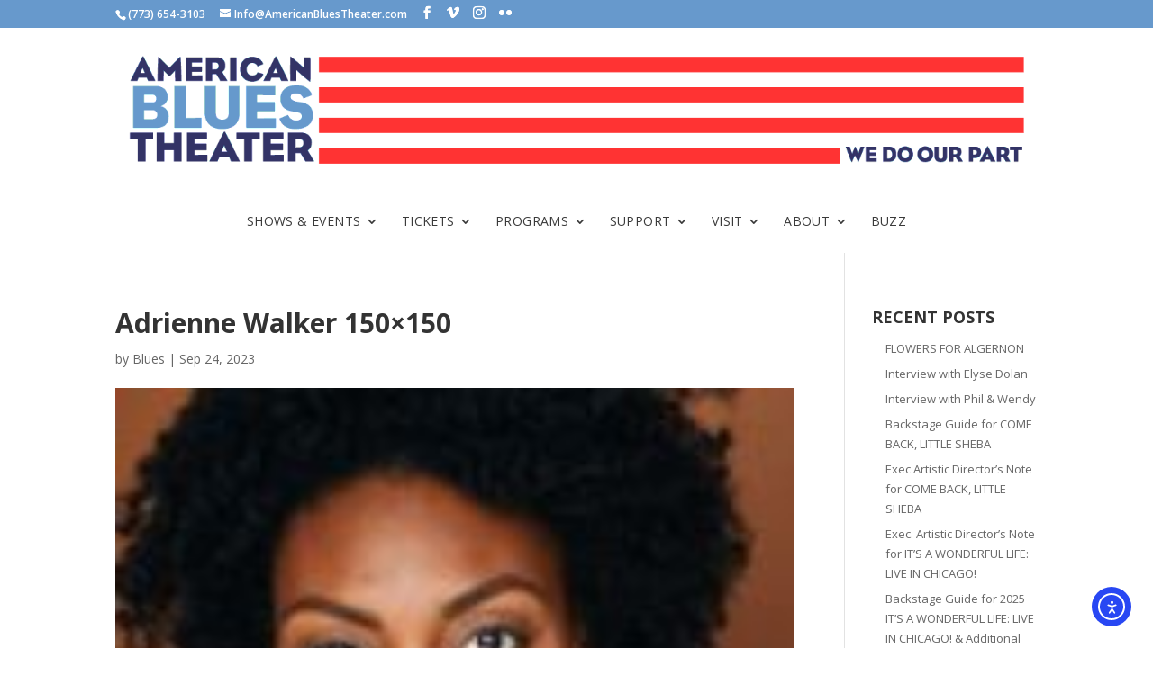

--- FILE ---
content_type: text/html; charset=UTF-8
request_url: https://americanbluestheater.com/2023/09/24/the-bluest-eye/adrienne-walker-150x150-2/
body_size: 13844
content:
<!DOCTYPE html>
<!--[if IE 6]>
<html id="ie6" lang="en-US">
<![endif]-->
<!--[if IE 7]>
<html id="ie7" lang="en-US">
<![endif]-->
<!--[if IE 8]>
<html id="ie8" lang="en-US">
<![endif]-->
<!--[if !(IE 6) | !(IE 7) | !(IE 8)  ]><!-->
<html lang="en-US">
<!--<![endif]-->
<head>
<script>
  (function(i,s,o,g,r,a,m){i['GoogleAnalyticsObject']=r;i[r]=i[r]||function(){
  (i[r].q=i[r].q||[]).push(arguments)},i[r].l=1*new Date();a=s.createElement(o),
  m=s.getElementsByTagName(o)[0];a.async=1;a.src=g;m.parentNode.insertBefore(a,m)
  })(window,document,'script','//www.google-analytics.com/analytics.js','ga');

  ga('create', 'UA-64995509-1', 'auto');
  ga('send', 'pageview');

</script>
	<meta charset="UTF-8" />
	<title>Adrienne Walker 150x150 - American Blues Theater</title>
			
	<meta http-equiv="X-UA-Compatible" content="IE=edge">
	<link rel="pingback" href="https://americanbluestheater.com/xmlrpc.php" />

		<!--[if lt IE 9]>
	<script src="https://americanbluestheater.com/wp-content/themes/Divi/js/html5.js" type="text/javascript"></script>
	<![endif]-->

	<script type="text/javascript">
		document.documentElement.className = 'js';
	</script>

	<meta name='robots' content='index, follow, max-image-preview:large, max-snippet:-1, max-video-preview:-1' />

	<!-- This site is optimized with the Yoast SEO plugin v26.8 - https://yoast.com/product/yoast-seo-wordpress/ -->
	<title>Adrienne Walker 150x150 - American Blues Theater</title>
	<link rel="canonical" href="https://americanbluestheater.com/2023/09/24/the-bluest-eye/adrienne-walker-150x150-2/" />
	<meta property="og:locale" content="en_US" />
	<meta property="og:type" content="article" />
	<meta property="og:title" content="Adrienne Walker 150x150 - American Blues Theater" />
	<meta property="og:url" content="https://americanbluestheater.com/2023/09/24/the-bluest-eye/adrienne-walker-150x150-2/" />
	<meta property="og:site_name" content="American Blues Theater" />
	<meta property="article:publisher" content="https://www.facebook.com/americanbluestheater/" />
	<meta property="og:image" content="https://americanbluestheater.com/2023/09/24/the-bluest-eye/adrienne-walker-150x150-2" />
	<meta property="og:image:width" content="1" />
	<meta property="og:image:height" content="1" />
	<meta property="og:image:type" content="image/jpeg" />
	<meta name="twitter:card" content="summary_large_image" />
	<script type="application/ld+json" class="yoast-schema-graph">{"@context":"https://schema.org","@graph":[{"@type":"WebPage","@id":"https://americanbluestheater.com/2023/09/24/the-bluest-eye/adrienne-walker-150x150-2/","url":"https://americanbluestheater.com/2023/09/24/the-bluest-eye/adrienne-walker-150x150-2/","name":"Adrienne Walker 150x150 - American Blues Theater","isPartOf":{"@id":"https://americanbluestheater.com/#website"},"primaryImageOfPage":{"@id":"https://americanbluestheater.com/2023/09/24/the-bluest-eye/adrienne-walker-150x150-2/#primaryimage"},"image":{"@id":"https://americanbluestheater.com/2023/09/24/the-bluest-eye/adrienne-walker-150x150-2/#primaryimage"},"thumbnailUrl":"https://americanbluestheater.com/wp-content/uploads/2023/09/Adrienne-Walker-150x150-1.jpg","datePublished":"2023-09-24T19:43:16+00:00","breadcrumb":{"@id":"https://americanbluestheater.com/2023/09/24/the-bluest-eye/adrienne-walker-150x150-2/#breadcrumb"},"inLanguage":"en-US","potentialAction":[{"@type":"ReadAction","target":["https://americanbluestheater.com/2023/09/24/the-bluest-eye/adrienne-walker-150x150-2/"]}]},{"@type":"ImageObject","inLanguage":"en-US","@id":"https://americanbluestheater.com/2023/09/24/the-bluest-eye/adrienne-walker-150x150-2/#primaryimage","url":"https://americanbluestheater.com/wp-content/uploads/2023/09/Adrienne-Walker-150x150-1.jpg","contentUrl":"https://americanbluestheater.com/wp-content/uploads/2023/09/Adrienne-Walker-150x150-1.jpg","width":150,"height":150},{"@type":"BreadcrumbList","@id":"https://americanbluestheater.com/2023/09/24/the-bluest-eye/adrienne-walker-150x150-2/#breadcrumb","itemListElement":[{"@type":"ListItem","position":1,"name":"Home","item":"https://americanbluestheater.com/"},{"@type":"ListItem","position":2,"name":"THE BLUEST EYE","item":"https://americanbluestheater.com/2023/09/24/the-bluest-eye/"},{"@type":"ListItem","position":3,"name":"Adrienne Walker 150&#215;150"}]},{"@type":"WebSite","@id":"https://americanbluestheater.com/#website","url":"https://americanbluestheater.com/","name":"American Blues Theater","description":"World class theater for the working class.","publisher":{"@id":"https://americanbluestheater.com/#organization"},"potentialAction":[{"@type":"SearchAction","target":{"@type":"EntryPoint","urlTemplate":"https://americanbluestheater.com/?s={search_term_string}"},"query-input":{"@type":"PropertyValueSpecification","valueRequired":true,"valueName":"search_term_string"}}],"inLanguage":"en-US"},{"@type":"Organization","@id":"https://americanbluestheater.com/#organization","name":"American Blues Theater","url":"https://americanbluestheater.com/","logo":{"@type":"ImageObject","inLanguage":"en-US","@id":"https://americanbluestheater.com/#/schema/logo/image/","url":"https://americanbluestheater.com/wp-content/uploads/2020/10/Blues-logo-cmyk-jpg.jpg","contentUrl":"https://americanbluestheater.com/wp-content/uploads/2020/10/Blues-logo-cmyk-jpg.jpg","width":272,"height":179,"caption":"American Blues Theater"},"image":{"@id":"https://americanbluestheater.com/#/schema/logo/image/"},"sameAs":["https://www.facebook.com/americanbluestheater/","https://vimeo.com/user13005335","https://www.instagram.com/american_blues_theater/"]}]}</script>
	<!-- / Yoast SEO plugin. -->


<link rel='dns-prefetch' href='//cdn.elementor.com' />
<link rel='dns-prefetch' href='//fonts.googleapis.com' />
<link rel="alternate" type="application/rss+xml" title="American Blues Theater &raquo; Feed" href="https://americanbluestheater.com/feed/" />
<link rel="alternate" type="application/rss+xml" title="American Blues Theater &raquo; Comments Feed" href="https://americanbluestheater.com/comments/feed/" />
<link rel="alternate" title="oEmbed (JSON)" type="application/json+oembed" href="https://americanbluestheater.com/wp-json/oembed/1.0/embed?url=https%3A%2F%2Famericanbluestheater.com%2F2023%2F09%2F24%2Fthe-bluest-eye%2Fadrienne-walker-150x150-2%2F" />
<link rel="alternate" title="oEmbed (XML)" type="text/xml+oembed" href="https://americanbluestheater.com/wp-json/oembed/1.0/embed?url=https%3A%2F%2Famericanbluestheater.com%2F2023%2F09%2F24%2Fthe-bluest-eye%2Fadrienne-walker-150x150-2%2F&#038;format=xml" />
		<style>
			.lazyload,
			.lazyloading {
				max-width: 100%;
			}
		</style>
		<meta content="Divi Child Theme v.2.3.2" name="generator"/><style id='wp-emoji-styles-inline-css' type='text/css'>

	img.wp-smiley, img.emoji {
		display: inline !important;
		border: none !important;
		box-shadow: none !important;
		height: 1em !important;
		width: 1em !important;
		margin: 0 0.07em !important;
		vertical-align: -0.1em !important;
		background: none !important;
		padding: 0 !important;
	}
/*# sourceURL=wp-emoji-styles-inline-css */
</style>
<style id='wp-block-library-inline-css' type='text/css'>
:root{--wp-block-synced-color:#7a00df;--wp-block-synced-color--rgb:122,0,223;--wp-bound-block-color:var(--wp-block-synced-color);--wp-editor-canvas-background:#ddd;--wp-admin-theme-color:#007cba;--wp-admin-theme-color--rgb:0,124,186;--wp-admin-theme-color-darker-10:#006ba1;--wp-admin-theme-color-darker-10--rgb:0,107,160.5;--wp-admin-theme-color-darker-20:#005a87;--wp-admin-theme-color-darker-20--rgb:0,90,135;--wp-admin-border-width-focus:2px}@media (min-resolution:192dpi){:root{--wp-admin-border-width-focus:1.5px}}.wp-element-button{cursor:pointer}:root .has-very-light-gray-background-color{background-color:#eee}:root .has-very-dark-gray-background-color{background-color:#313131}:root .has-very-light-gray-color{color:#eee}:root .has-very-dark-gray-color{color:#313131}:root .has-vivid-green-cyan-to-vivid-cyan-blue-gradient-background{background:linear-gradient(135deg,#00d084,#0693e3)}:root .has-purple-crush-gradient-background{background:linear-gradient(135deg,#34e2e4,#4721fb 50%,#ab1dfe)}:root .has-hazy-dawn-gradient-background{background:linear-gradient(135deg,#faaca8,#dad0ec)}:root .has-subdued-olive-gradient-background{background:linear-gradient(135deg,#fafae1,#67a671)}:root .has-atomic-cream-gradient-background{background:linear-gradient(135deg,#fdd79a,#004a59)}:root .has-nightshade-gradient-background{background:linear-gradient(135deg,#330968,#31cdcf)}:root .has-midnight-gradient-background{background:linear-gradient(135deg,#020381,#2874fc)}:root{--wp--preset--font-size--normal:16px;--wp--preset--font-size--huge:42px}.has-regular-font-size{font-size:1em}.has-larger-font-size{font-size:2.625em}.has-normal-font-size{font-size:var(--wp--preset--font-size--normal)}.has-huge-font-size{font-size:var(--wp--preset--font-size--huge)}.has-text-align-center{text-align:center}.has-text-align-left{text-align:left}.has-text-align-right{text-align:right}.has-fit-text{white-space:nowrap!important}#end-resizable-editor-section{display:none}.aligncenter{clear:both}.items-justified-left{justify-content:flex-start}.items-justified-center{justify-content:center}.items-justified-right{justify-content:flex-end}.items-justified-space-between{justify-content:space-between}.screen-reader-text{border:0;clip-path:inset(50%);height:1px;margin:-1px;overflow:hidden;padding:0;position:absolute;width:1px;word-wrap:normal!important}.screen-reader-text:focus{background-color:#ddd;clip-path:none;color:#444;display:block;font-size:1em;height:auto;left:5px;line-height:normal;padding:15px 23px 14px;text-decoration:none;top:5px;width:auto;z-index:100000}html :where(.has-border-color){border-style:solid}html :where([style*=border-top-color]){border-top-style:solid}html :where([style*=border-right-color]){border-right-style:solid}html :where([style*=border-bottom-color]){border-bottom-style:solid}html :where([style*=border-left-color]){border-left-style:solid}html :where([style*=border-width]){border-style:solid}html :where([style*=border-top-width]){border-top-style:solid}html :where([style*=border-right-width]){border-right-style:solid}html :where([style*=border-bottom-width]){border-bottom-style:solid}html :where([style*=border-left-width]){border-left-style:solid}html :where(img[class*=wp-image-]){height:auto;max-width:100%}:where(figure){margin:0 0 1em}html :where(.is-position-sticky){--wp-admin--admin-bar--position-offset:var(--wp-admin--admin-bar--height,0px)}@media screen and (max-width:600px){html :where(.is-position-sticky){--wp-admin--admin-bar--position-offset:0px}}

/*# sourceURL=wp-block-library-inline-css */
</style><style id='global-styles-inline-css' type='text/css'>
:root{--wp--preset--aspect-ratio--square: 1;--wp--preset--aspect-ratio--4-3: 4/3;--wp--preset--aspect-ratio--3-4: 3/4;--wp--preset--aspect-ratio--3-2: 3/2;--wp--preset--aspect-ratio--2-3: 2/3;--wp--preset--aspect-ratio--16-9: 16/9;--wp--preset--aspect-ratio--9-16: 9/16;--wp--preset--color--black: #000000;--wp--preset--color--cyan-bluish-gray: #abb8c3;--wp--preset--color--white: #ffffff;--wp--preset--color--pale-pink: #f78da7;--wp--preset--color--vivid-red: #cf2e2e;--wp--preset--color--luminous-vivid-orange: #ff6900;--wp--preset--color--luminous-vivid-amber: #fcb900;--wp--preset--color--light-green-cyan: #7bdcb5;--wp--preset--color--vivid-green-cyan: #00d084;--wp--preset--color--pale-cyan-blue: #8ed1fc;--wp--preset--color--vivid-cyan-blue: #0693e3;--wp--preset--color--vivid-purple: #9b51e0;--wp--preset--gradient--vivid-cyan-blue-to-vivid-purple: linear-gradient(135deg,rgb(6,147,227) 0%,rgb(155,81,224) 100%);--wp--preset--gradient--light-green-cyan-to-vivid-green-cyan: linear-gradient(135deg,rgb(122,220,180) 0%,rgb(0,208,130) 100%);--wp--preset--gradient--luminous-vivid-amber-to-luminous-vivid-orange: linear-gradient(135deg,rgb(252,185,0) 0%,rgb(255,105,0) 100%);--wp--preset--gradient--luminous-vivid-orange-to-vivid-red: linear-gradient(135deg,rgb(255,105,0) 0%,rgb(207,46,46) 100%);--wp--preset--gradient--very-light-gray-to-cyan-bluish-gray: linear-gradient(135deg,rgb(238,238,238) 0%,rgb(169,184,195) 100%);--wp--preset--gradient--cool-to-warm-spectrum: linear-gradient(135deg,rgb(74,234,220) 0%,rgb(151,120,209) 20%,rgb(207,42,186) 40%,rgb(238,44,130) 60%,rgb(251,105,98) 80%,rgb(254,248,76) 100%);--wp--preset--gradient--blush-light-purple: linear-gradient(135deg,rgb(255,206,236) 0%,rgb(152,150,240) 100%);--wp--preset--gradient--blush-bordeaux: linear-gradient(135deg,rgb(254,205,165) 0%,rgb(254,45,45) 50%,rgb(107,0,62) 100%);--wp--preset--gradient--luminous-dusk: linear-gradient(135deg,rgb(255,203,112) 0%,rgb(199,81,192) 50%,rgb(65,88,208) 100%);--wp--preset--gradient--pale-ocean: linear-gradient(135deg,rgb(255,245,203) 0%,rgb(182,227,212) 50%,rgb(51,167,181) 100%);--wp--preset--gradient--electric-grass: linear-gradient(135deg,rgb(202,248,128) 0%,rgb(113,206,126) 100%);--wp--preset--gradient--midnight: linear-gradient(135deg,rgb(2,3,129) 0%,rgb(40,116,252) 100%);--wp--preset--font-size--small: 13px;--wp--preset--font-size--medium: 20px;--wp--preset--font-size--large: 36px;--wp--preset--font-size--x-large: 42px;--wp--preset--spacing--20: 0.44rem;--wp--preset--spacing--30: 0.67rem;--wp--preset--spacing--40: 1rem;--wp--preset--spacing--50: 1.5rem;--wp--preset--spacing--60: 2.25rem;--wp--preset--spacing--70: 3.38rem;--wp--preset--spacing--80: 5.06rem;--wp--preset--shadow--natural: 6px 6px 9px rgba(0, 0, 0, 0.2);--wp--preset--shadow--deep: 12px 12px 50px rgba(0, 0, 0, 0.4);--wp--preset--shadow--sharp: 6px 6px 0px rgba(0, 0, 0, 0.2);--wp--preset--shadow--outlined: 6px 6px 0px -3px rgb(255, 255, 255), 6px 6px rgb(0, 0, 0);--wp--preset--shadow--crisp: 6px 6px 0px rgb(0, 0, 0);}:root { --wp--style--global--content-size: 823px;--wp--style--global--wide-size: 1080px; }:where(body) { margin: 0; }.wp-site-blocks > .alignleft { float: left; margin-right: 2em; }.wp-site-blocks > .alignright { float: right; margin-left: 2em; }.wp-site-blocks > .aligncenter { justify-content: center; margin-left: auto; margin-right: auto; }:where(.is-layout-flex){gap: 0.5em;}:where(.is-layout-grid){gap: 0.5em;}.is-layout-flow > .alignleft{float: left;margin-inline-start: 0;margin-inline-end: 2em;}.is-layout-flow > .alignright{float: right;margin-inline-start: 2em;margin-inline-end: 0;}.is-layout-flow > .aligncenter{margin-left: auto !important;margin-right: auto !important;}.is-layout-constrained > .alignleft{float: left;margin-inline-start: 0;margin-inline-end: 2em;}.is-layout-constrained > .alignright{float: right;margin-inline-start: 2em;margin-inline-end: 0;}.is-layout-constrained > .aligncenter{margin-left: auto !important;margin-right: auto !important;}.is-layout-constrained > :where(:not(.alignleft):not(.alignright):not(.alignfull)){max-width: var(--wp--style--global--content-size);margin-left: auto !important;margin-right: auto !important;}.is-layout-constrained > .alignwide{max-width: var(--wp--style--global--wide-size);}body .is-layout-flex{display: flex;}.is-layout-flex{flex-wrap: wrap;align-items: center;}.is-layout-flex > :is(*, div){margin: 0;}body .is-layout-grid{display: grid;}.is-layout-grid > :is(*, div){margin: 0;}body{padding-top: 0px;padding-right: 0px;padding-bottom: 0px;padding-left: 0px;}:root :where(.wp-element-button, .wp-block-button__link){background-color: #32373c;border-width: 0;color: #fff;font-family: inherit;font-size: inherit;font-style: inherit;font-weight: inherit;letter-spacing: inherit;line-height: inherit;padding-top: calc(0.667em + 2px);padding-right: calc(1.333em + 2px);padding-bottom: calc(0.667em + 2px);padding-left: calc(1.333em + 2px);text-decoration: none;text-transform: inherit;}.has-black-color{color: var(--wp--preset--color--black) !important;}.has-cyan-bluish-gray-color{color: var(--wp--preset--color--cyan-bluish-gray) !important;}.has-white-color{color: var(--wp--preset--color--white) !important;}.has-pale-pink-color{color: var(--wp--preset--color--pale-pink) !important;}.has-vivid-red-color{color: var(--wp--preset--color--vivid-red) !important;}.has-luminous-vivid-orange-color{color: var(--wp--preset--color--luminous-vivid-orange) !important;}.has-luminous-vivid-amber-color{color: var(--wp--preset--color--luminous-vivid-amber) !important;}.has-light-green-cyan-color{color: var(--wp--preset--color--light-green-cyan) !important;}.has-vivid-green-cyan-color{color: var(--wp--preset--color--vivid-green-cyan) !important;}.has-pale-cyan-blue-color{color: var(--wp--preset--color--pale-cyan-blue) !important;}.has-vivid-cyan-blue-color{color: var(--wp--preset--color--vivid-cyan-blue) !important;}.has-vivid-purple-color{color: var(--wp--preset--color--vivid-purple) !important;}.has-black-background-color{background-color: var(--wp--preset--color--black) !important;}.has-cyan-bluish-gray-background-color{background-color: var(--wp--preset--color--cyan-bluish-gray) !important;}.has-white-background-color{background-color: var(--wp--preset--color--white) !important;}.has-pale-pink-background-color{background-color: var(--wp--preset--color--pale-pink) !important;}.has-vivid-red-background-color{background-color: var(--wp--preset--color--vivid-red) !important;}.has-luminous-vivid-orange-background-color{background-color: var(--wp--preset--color--luminous-vivid-orange) !important;}.has-luminous-vivid-amber-background-color{background-color: var(--wp--preset--color--luminous-vivid-amber) !important;}.has-light-green-cyan-background-color{background-color: var(--wp--preset--color--light-green-cyan) !important;}.has-vivid-green-cyan-background-color{background-color: var(--wp--preset--color--vivid-green-cyan) !important;}.has-pale-cyan-blue-background-color{background-color: var(--wp--preset--color--pale-cyan-blue) !important;}.has-vivid-cyan-blue-background-color{background-color: var(--wp--preset--color--vivid-cyan-blue) !important;}.has-vivid-purple-background-color{background-color: var(--wp--preset--color--vivid-purple) !important;}.has-black-border-color{border-color: var(--wp--preset--color--black) !important;}.has-cyan-bluish-gray-border-color{border-color: var(--wp--preset--color--cyan-bluish-gray) !important;}.has-white-border-color{border-color: var(--wp--preset--color--white) !important;}.has-pale-pink-border-color{border-color: var(--wp--preset--color--pale-pink) !important;}.has-vivid-red-border-color{border-color: var(--wp--preset--color--vivid-red) !important;}.has-luminous-vivid-orange-border-color{border-color: var(--wp--preset--color--luminous-vivid-orange) !important;}.has-luminous-vivid-amber-border-color{border-color: var(--wp--preset--color--luminous-vivid-amber) !important;}.has-light-green-cyan-border-color{border-color: var(--wp--preset--color--light-green-cyan) !important;}.has-vivid-green-cyan-border-color{border-color: var(--wp--preset--color--vivid-green-cyan) !important;}.has-pale-cyan-blue-border-color{border-color: var(--wp--preset--color--pale-cyan-blue) !important;}.has-vivid-cyan-blue-border-color{border-color: var(--wp--preset--color--vivid-cyan-blue) !important;}.has-vivid-purple-border-color{border-color: var(--wp--preset--color--vivid-purple) !important;}.has-vivid-cyan-blue-to-vivid-purple-gradient-background{background: var(--wp--preset--gradient--vivid-cyan-blue-to-vivid-purple) !important;}.has-light-green-cyan-to-vivid-green-cyan-gradient-background{background: var(--wp--preset--gradient--light-green-cyan-to-vivid-green-cyan) !important;}.has-luminous-vivid-amber-to-luminous-vivid-orange-gradient-background{background: var(--wp--preset--gradient--luminous-vivid-amber-to-luminous-vivid-orange) !important;}.has-luminous-vivid-orange-to-vivid-red-gradient-background{background: var(--wp--preset--gradient--luminous-vivid-orange-to-vivid-red) !important;}.has-very-light-gray-to-cyan-bluish-gray-gradient-background{background: var(--wp--preset--gradient--very-light-gray-to-cyan-bluish-gray) !important;}.has-cool-to-warm-spectrum-gradient-background{background: var(--wp--preset--gradient--cool-to-warm-spectrum) !important;}.has-blush-light-purple-gradient-background{background: var(--wp--preset--gradient--blush-light-purple) !important;}.has-blush-bordeaux-gradient-background{background: var(--wp--preset--gradient--blush-bordeaux) !important;}.has-luminous-dusk-gradient-background{background: var(--wp--preset--gradient--luminous-dusk) !important;}.has-pale-ocean-gradient-background{background: var(--wp--preset--gradient--pale-ocean) !important;}.has-electric-grass-gradient-background{background: var(--wp--preset--gradient--electric-grass) !important;}.has-midnight-gradient-background{background: var(--wp--preset--gradient--midnight) !important;}.has-small-font-size{font-size: var(--wp--preset--font-size--small) !important;}.has-medium-font-size{font-size: var(--wp--preset--font-size--medium) !important;}.has-large-font-size{font-size: var(--wp--preset--font-size--large) !important;}.has-x-large-font-size{font-size: var(--wp--preset--font-size--x-large) !important;}
/*# sourceURL=global-styles-inline-css */
</style>

<link rel='stylesheet' id='et_monarch-css-css' href='https://americanbluestheater.com/wp-content/plugins/monarch/css/style.css?ver=1.4.14' type='text/css' media='all' />
<link rel='stylesheet' id='et-gf-open-sans-css' href='https://fonts.googleapis.com/css?family=Open+Sans:400,700' type='text/css' media='all' />
<link rel='stylesheet' id='ea11y-widget-fonts-css' href='https://americanbluestheater.com/wp-content/plugins/pojo-accessibility/assets/build/fonts.css?ver=4.0.1' type='text/css' media='all' />
<link rel='stylesheet' id='ea11y-skip-link-css' href='https://americanbluestheater.com/wp-content/plugins/pojo-accessibility/assets/build/skip-link.css?ver=4.0.1' type='text/css' media='all' />
<link rel='stylesheet' id='et-divi-open-sans-css' href='https://fonts.googleapis.com/css?family=Open+Sans:300italic,400italic,600italic,700italic,800italic,400,300,600,700,800&#038;subset=cyrillic,cyrillic-ext,greek,greek-ext,latin,latin-ext,vietnamese&#038;display=swap' type='text/css' media='all' />
<link rel='stylesheet' id='et-builder-googlefonts-cached-css' href='https://fonts.googleapis.com/css?family=Open+Sans:300,300italic,regular,italic,600,600italic,700,700italic,800,800italic&#038;subset=cyrillic,cyrillic-ext,greek,greek-ext,latin,latin-ext,vietnamese&#038;display=swap' type='text/css' media='all' />
<link rel='stylesheet' id='photonic-slider-css' href='https://americanbluestheater.com/wp-content/plugins/photonic/include/ext/splide/splide.min.css?ver=20260101-83216' type='text/css' media='all' />
<link rel='stylesheet' id='photonic-lightbox-css' href='https://americanbluestheater.com/wp-content/plugins/photonic/include/ext/baguettebox/baguettebox.min.css?ver=20260101-83216' type='text/css' media='all' />
<link rel='stylesheet' id='photonic-css' href='https://americanbluestheater.com/wp-content/plugins/photonic/include/css/front-end/core/photonic.min.css?ver=20260101-83216' type='text/css' media='all' />
<style id='photonic-inline-css' type='text/css'>
/* Retrieved from saved CSS */
.photonic-panel { background:  rgb(17,17,17)  !important;

	border-top: none;
	border-right: none;
	border-bottom: none;
	border-left: none;
 }
.photonic-flickr-stream .photonic-pad-photosets { margin: 10px; }
.photonic-flickr-stream .photonic-pad-galleries { margin: 10px; }
.photonic-flickr-stream .photonic-pad-photos { padding: 5px 10px; }
.photonic-google-stream .photonic-pad-photos { padding: 5px 10px; }
.photonic-zenfolio-stream .photonic-pad-photos { padding: 5px 10px; }
.photonic-zenfolio-stream .photonic-pad-photosets { margin: 5px 10px; }
.photonic-instagram-stream .photonic-pad-photos { padding: 5px px; }
.photonic-smug-stream .photonic-pad-albums { margin: 10px; }
.photonic-smug-stream .photonic-pad-photos { padding: 5px 10px; }
.photonic-random-layout .photonic-thumb { padding: 2px}
.photonic-masonry-layout .photonic-thumb { padding: 2px}
.photonic-mosaic-layout .photonic-thumb { padding: 2px}

/*# sourceURL=photonic-inline-css */
</style>
<link rel='stylesheet' id='divi-style-parent-css' href='https://americanbluestheater.com/wp-content/themes/Divi/style-static.min.css?ver=4.27.5' type='text/css' media='all' />
<link rel='stylesheet' id='divi-style-css' href='https://americanbluestheater.com/wp-content/themes/Divi%20Child/style.css?ver=4.27.5' type='text/css' media='all' />
<script type="text/javascript" src="https://americanbluestheater.com/wp-includes/js/jquery/jquery.min.js?ver=3.7.1" id="jquery-core-js"></script>
<script type="text/javascript" src="https://americanbluestheater.com/wp-includes/js/jquery/jquery-migrate.min.js?ver=3.4.1" id="jquery-migrate-js"></script>
<link rel="https://api.w.org/" href="https://americanbluestheater.com/wp-json/" /><link rel="alternate" title="JSON" type="application/json" href="https://americanbluestheater.com/wp-json/wp/v2/media/22436" /><link rel="EditURI" type="application/rsd+xml" title="RSD" href="https://americanbluestheater.com/xmlrpc.php?rsd" />
<meta name="generator" content="WordPress 6.9" />
<link rel='shortlink' href='https://americanbluestheater.com/?p=22436' />
<script async src="https://www.googletagmanager.com/gtag/js?id=G-87LRD5DBJH" type="text/javascript"></script><script type="text/javascript">window.dataLayer = window.dataLayer || [];function gtag(){dataLayer.push(arguments);}gtag('js', new Date());gtag('config', 'G-87LRD5DBJH');</script><style type="text/css" id="et-social-custom-css">
				 
			</style>		<script>
			document.documentElement.className = document.documentElement.className.replace('no-js', 'js');
		</script>
				<style>
			.no-js img.lazyload {
				display: none;
			}

			figure.wp-block-image img.lazyloading {
				min-width: 150px;
			}

			.lazyload,
			.lazyloading {
				--smush-placeholder-width: 100px;
				--smush-placeholder-aspect-ratio: 1/1;
				width: var(--smush-image-width, var(--smush-placeholder-width)) !important;
				aspect-ratio: var(--smush-image-aspect-ratio, var(--smush-placeholder-aspect-ratio)) !important;
			}

						.lazyload, .lazyloading {
				opacity: 0;
			}

			.lazyloaded {
				opacity: 1;
				transition: opacity 400ms;
				transition-delay: 0ms;
			}

					</style>
		<meta name="viewport" content="width=device-width, initial-scale=1.0, maximum-scale=1.0, user-scalable=0" /><style type="text/css" id="custom-background-css">
body.custom-background { background-color: #ffffff; }
</style>
	<!-- Google Tag Manager -->
<script>(function(w,d,s,l,i){w[l]=w[l]||[];w[l].push({'gtm.start':
new Date().getTime(),event:'gtm.js'});var f=d.getElementsByTagName(s)[0],
j=d.createElement(s),dl=l!='dataLayer'?'&l='+l:'';j.async=true;j.src=
'https://www.googletagmanager.com/gtm.js?id='+i+dl;f.parentNode.insertBefore(j,f);
})(window,document,'script','dataLayer','GTM-KH8QBCG');</script>
<!-- End Google Tag Manager -->

<!-- Facebook Pixel Code -->
<script>
  !function(f,b,e,v,n,t,s)
  {if(f.fbq)return;n=f.fbq=function(){n.callMethod?
  n.callMethod.apply(n,arguments):n.queue.push(arguments)};
  if(!f._fbq)f._fbq=n;n.push=n;n.loaded=!0;n.version='2.0';
  n.queue=[];t=b.createElement(e);t.async=!0;
  t.src=v;s=b.getElementsByTagName(e)[0];
  s.parentNode.insertBefore(t,s)}(window, document,'script',
  'https://connect.facebook.net/en_US/fbevents.js');
  fbq('init', '515164249115049');
  fbq('track', 'PageView');
</script>
<noscript><img height="1" width="1" style="display:none" src="https://www.facebook.com/tr?id=515164249115049&amp;ev=PageView&amp;noscript=1"></noscript>
<!-- End Facebook Pixel Code -->

<meta name="facebook-domain-verification" content="131agzvef6jpinqd2vgns0bg0lnoeu"><link rel="icon" href="https://americanbluestheater.com/wp-content/uploads/2020/03/Blues-thumbnail-100x100.jpg" sizes="32x32" />
<link rel="icon" href="https://americanbluestheater.com/wp-content/uploads/2020/03/Blues-thumbnail.jpg" sizes="192x192" />
<link rel="apple-touch-icon" href="https://americanbluestheater.com/wp-content/uploads/2020/03/Blues-thumbnail.jpg" />
<meta name="msapplication-TileImage" content="https://americanbluestheater.com/wp-content/uploads/2020/03/Blues-thumbnail.jpg" />
<link rel="stylesheet" id="et-divi-customizer-global-cached-inline-styles" href="https://americanbluestheater.com/wp-content/et-cache/global/et-divi-customizer-global.min.css?ver=1765392691" /></head>
<body class="attachment wp-singular attachment-template-default single single-attachment postid-22436 attachmentid-22436 attachment-jpeg custom-background wp-theme-Divi wp-child-theme-DiviChild et_monarch ally-default et_pb_button_helper_class et_non_fixed_nav et_show_nav et_secondary_nav_enabled et_secondary_nav_two_panels et_primary_nav_dropdown_animation_fade et_secondary_nav_dropdown_animation_fade et_header_style_centered et_pb_footer_columns4 et_pb_gutter osx et_pb_gutters3 et_right_sidebar et_divi_theme et-db">
	<div id="page-container">

			<div id="top-header" class="et_nav_text_color_light">
			<div class="container clearfix">

			
				<div id="et-info">
									<span id="et-info-phone">(773) 654-3103</span>
				
									<a href="mailto:Info@AmericanBluesTheater.com"><span id="et-info-email">Info@AmericanBluesTheater.com</span></a>
				
				<ul class="et-social-icons">

	<li class="et-social-icon et-social-facebook">
		<a target="_blank" href="https://www.facebook.com/americanbluestheater" class="icon">
			<span>Facebook</span>
		</a>
	</li>

<li class="et-social-icon et-social-vimeo">
<a target="_blank" href="https://vimeo.com/user13005335" class="icon">
<span>Vimeo</span>
</a>
</li>

<li class="et-social-icon et-social-instagram wpps">
<a target="_blank" href="https://instagram.com/american_blues_theater/" class="icon">
<span>Instagram</span>
</a>
</li>

<li class="et-social-icon et-social-flikr">
<a target="_blank" href="http://www.flickr.com/photos/americanbluestheater/sets/" class="icon">
<span>Flikr</span>
</a>
</li>

</ul>				</div> <!-- #et-info -->

			
				<div id="et-secondary-menu">
				<div class="et_duplicate_social_icons">
								<ul class="et-social-icons">

	<li class="et-social-icon et-social-facebook">
		<a target="_blank" href="https://www.facebook.com/americanbluestheater" class="icon">
			<span>Facebook</span>
		</a>
	</li>

<li class="et-social-icon et-social-vimeo">
<a target="_blank" href="https://vimeo.com/user13005335" class="icon">
<span>Vimeo</span>
</a>
</li>

<li class="et-social-icon et-social-instagram wpps">
<a target="_blank" href="https://instagram.com/american_blues_theater/" class="icon">
<span>Instagram</span>
</a>
</li>

<li class="et-social-icon et-social-flikr">
<a target="_blank" href="http://www.flickr.com/photos/americanbluestheater/sets/" class="icon">
<span>Flikr</span>
</a>
</li>

</ul>
							</div>				</div> <!-- #et-secondary-menu -->

			</div> <!-- .container -->
		</div> <!-- #top-header -->
	
		<header id="main-header" class="et_nav_text_color_dark">
			<div class="container clearfix">
							<a href="https://americanbluestheater.com/">
					<img data-src="https://americanbluestheater.com/wp-content/uploads/2023/09/2023-Blues-banner-long-w-tagline.gif" alt="American Blues Theater" id="logo" src="[data-uri]" class="lazyload" style="--smush-placeholder-width: 1365px; --smush-placeholder-aspect-ratio: 1365/216;" />
				</a>

				<div id="et-top-navigation">
					<nav id="top-menu-nav">
					<ul id="top-menu" class="nav"><li id="menu-item-94" class="menu-item menu-item-type-post_type menu-item-object-page menu-item-has-children menu-item-94"><a href="https://americanbluestheater.com/single-tickets/">Shows &#038; Events</a>
<ul class="sub-menu">
	<li id="menu-item-27367" class="menu-item menu-item-type-post_type menu-item-object-page menu-item-27367"><a href="https://americanbluestheater.com/come-back-little-sheba/">COME BACK&#8230;SHEBA</a></li>
	<li id="menu-item-27477" class="menu-item menu-item-type-post_type menu-item-object-post menu-item-27477"><a href="https://americanbluestheater.com/2026/01/07/flowers-for-algernon/">FLOWERS FOR&#8230;</a></li>
	<li id="menu-item-25480" class="menu-item menu-item-type-post_type menu-item-object-page menu-item-25480"><a href="https://americanbluestheater.com/season-40/">SEASON 40</a></li>
</ul>
</li>
<li id="menu-item-21284" class="menu-item menu-item-type-custom menu-item-object-custom menu-item-has-children menu-item-21284"><a href="#">TICKETS</a>
<ul class="sub-menu">
	<li id="menu-item-15061" class="menu-item menu-item-type-post_type menu-item-object-page menu-item-15061"><a href="https://americanbluestheater.com/single-tickets/">Buy Tickets</a></li>
	<li id="menu-item-26263" class="menu-item menu-item-type-post_type menu-item-object-page menu-item-26263"><a href="https://americanbluestheater.com/2025-memberships/">Memberships</a></li>
	<li id="menu-item-15088" class="menu-item menu-item-type-post_type menu-item-object-page menu-item-15088"><a href="https://americanbluestheater.com/group-sales/">Groups &#038; Discounts</a></li>
	<li id="menu-item-23441" class="menu-item menu-item-type-post_type menu-item-object-post menu-item-23441"><a href="https://americanbluestheater.com/2024/04/02/ticket-donation-request/">Ticket Request</a></li>
</ul>
</li>
<li id="menu-item-21286" class="menu-item menu-item-type-custom menu-item-object-custom menu-item-has-children menu-item-21286"><a href="#">PROGRAMS</a>
<ul class="sub-menu">
	<li id="menu-item-608" class="menu-item menu-item-type-post_type menu-item-object-page menu-item-608"><a href="https://americanbluestheater.com/single-tickets/new-play-development/">NEW WORK</a></li>
	<li id="menu-item-22110" class="menu-item menu-item-type-post_type menu-item-object-page menu-item-22110"><a href="https://americanbluestheater.com/the-commons/">THE COMMONS</a></li>
	<li id="menu-item-22128" class="menu-item menu-item-type-post_type menu-item-object-page menu-item-22128"><a href="https://americanbluestheater.com/at-home/">@HOME</a></li>
	<li id="menu-item-22189" class="menu-item menu-item-type-post_type menu-item-object-page menu-item-22189"><a href="https://americanbluestheater.com/rubber-banned-book-club/">RUBBER BANNED&#8230;</a></li>
	<li id="menu-item-590" class="menu-item menu-item-type-post_type menu-item-object-page menu-item-590"><a href="https://americanbluestheater.com/arts-education/">ARTS EDUCATION</a></li>
	<li id="menu-item-91" class="menu-item menu-item-type-post_type menu-item-object-page menu-item-91"><a href="https://americanbluestheater.com/community-service/">COMMUNITY SERVICE</a></li>
</ul>
</li>
<li id="menu-item-21287" class="menu-item menu-item-type-custom menu-item-object-custom menu-item-has-children menu-item-21287"><a href="#">SUPPORT</a>
<ul class="sub-menu">
	<li id="menu-item-87" class="menu-item menu-item-type-post_type menu-item-object-page menu-item-87"><a href="https://americanbluestheater.com/donate-now/">Donate</a></li>
	<li id="menu-item-668" class="menu-item menu-item-type-post_type menu-item-object-page menu-item-668"><a href="https://americanbluestheater.com/donor-recognition/">Donor Recognition</a></li>
	<li id="menu-item-667" class="menu-item menu-item-type-post_type menu-item-object-page menu-item-667"><a href="https://americanbluestheater.com/annual-reports/">Annual Reporting</a></li>
</ul>
</li>
<li id="menu-item-21285" class="menu-item menu-item-type-custom menu-item-object-custom menu-item-has-children menu-item-21285"><a href="#">VISIT</a>
<ul class="sub-menu">
	<li id="menu-item-24487" class="menu-item menu-item-type-post_type menu-item-object-page menu-item-24487"><a href="https://americanbluestheater.com/location/">Location</a></li>
	<li id="menu-item-23622" class="menu-item menu-item-type-post_type menu-item-object-page menu-item-23622"><a href="https://americanbluestheater.com/community-agreement/">Community&#8230;</a></li>
	<li id="menu-item-524" class="menu-item menu-item-type-post_type menu-item-object-page menu-item-524"><a href="https://americanbluestheater.com/accessibility/">Accessibility</a></li>
	<li id="menu-item-23839" class="menu-item menu-item-type-post_type menu-item-object-page menu-item-23839"><a href="https://americanbluestheater.com/booking/">Booking</a></li>
</ul>
</li>
<li id="menu-item-21288" class="menu-item menu-item-type-custom menu-item-object-custom menu-item-has-children menu-item-21288"><a href="#">ABOUT</a>
<ul class="sub-menu">
	<li id="menu-item-475" class="menu-item menu-item-type-post_type menu-item-object-page menu-item-475"><a href="https://americanbluestheater.com/mission-and-history/">Mission &#038; History</a></li>
	<li id="menu-item-476" class="menu-item menu-item-type-post_type menu-item-object-page menu-item-476"><a href="https://americanbluestheater.com/the-blues-team/">Our Team</a></li>
	<li id="menu-item-20863" class="menu-item menu-item-type-post_type menu-item-object-page menu-item-20863"><a href="https://americanbluestheater.com/production-archive/">Production History</a></li>
	<li id="menu-item-20335" class="menu-item menu-item-type-post_type menu-item-object-post menu-item-20335"><a href="https://americanbluestheater.com/2024/12/04/belonging/">Belonging&#8230;</a></li>
</ul>
</li>
<li id="menu-item-808" class="menu-item menu-item-type-post_type menu-item-object-page menu-item-808"><a href="https://americanbluestheater.com/buzz/">BUZZ</a></li>
</ul>					</nav>

					
					
					<div id="et_mobile_nav_menu">
				<div class="mobile_nav closed">
					<span class="select_page">Select Page</span>
					<span class="mobile_menu_bar mobile_menu_bar_toggle"></span>
				</div>
			</div>				</div> <!-- #et-top-navigation -->
			</div> <!-- .container -->
		</header> <!-- #main-header -->

		<div id="et-main-area">
<div id="main-content">
		<div class="container">
		<div id="content-area" class="clearfix">
			<div id="left-area">
											<article id="post-22436" class="et_pb_post post-22436 attachment type-attachment status-inherit hentry">
											<div class="et_post_meta_wrapper">
							<h1 class="entry-title">Adrienne Walker 150&#215;150</h1>

						<p class="post-meta"> by <span class="author vcard"><a href="https://americanbluestheater.com/author/wendy/" title="Posts by Blues" rel="author">Blues</a></span> | <span class="published">Sep 24, 2023</span></p><img data-src="https://americanbluestheater.com/wp-content/uploads/2023/09/Adrienne-Walker-150x150-1.jpg" alt="" width="1080" height="675" src="[data-uri]" class="lazyload" style="--smush-placeholder-width: 1080px; --smush-placeholder-aspect-ratio: 1080/675;" />
												</div>
				
					<div class="entry-content">
					<p class="attachment"><a href='https://americanbluestheater.com/wp-content/uploads/2023/09/Adrienne-Walker-150x150-1.jpg'><img decoding="async" width="150" height="150" data-src="https://americanbluestheater.com/wp-content/uploads/2023/09/Adrienne-Walker-150x150-1.jpg" class="attachment-medium size-medium lazyload" alt="" src="[data-uri]" style="--smush-placeholder-width: 150px; --smush-placeholder-aspect-ratio: 150/150;" /></a></p>
					</div>
					<div class="et_post_meta_wrapper">
										</div>
				</article>

						</div>

				<div id="sidebar">
		
		<div id="recent-posts-2" class="et_pb_widget widget_recent_entries">
		<h4 class="widgettitle">RECENT POSTS</h4>
		<ul>
											<li>
					<a href="https://americanbluestheater.com/2026/01/07/flowers-for-algernon/">FLOWERS FOR ALGERNON</a>
									</li>
											<li>
					<a href="https://americanbluestheater.com/2026/01/01/interview-with-elyse-dolan/">Interview with Elyse Dolan</a>
									</li>
											<li>
					<a href="https://americanbluestheater.com/2025/12/13/interview-with-philwendy/">Interview with Phil &#038; Wendy</a>
									</li>
											<li>
					<a href="https://americanbluestheater.com/2025/12/13/backstage-stage-for-come-back-little-sheba/">Backstage Guide for COME BACK, LITTLE SHEBA</a>
									</li>
											<li>
					<a href="https://americanbluestheater.com/2025/12/13/exec-artistic-directors-note-for-come-back-little-sheba/">Exec Artistic Director&#8217;s Note for COME BACK, LITTLE SHEBA</a>
									</li>
											<li>
					<a href="https://americanbluestheater.com/2025/11/18/exec-artistic-directors-note-for-its-a-wonderful-life-live/">Exec. Artistic Director&#8217;s Note for IT&#8217;S A WONDERFUL LIFE: LIVE IN CHICAGO!</a>
									</li>
											<li>
					<a href="https://americanbluestheater.com/2025/11/18/backstage-guide-for-2025-its-a-wonderful-life-live-in-chicago-additional-resources/">Backstage Guide for 2025 IT&#8217;S A WONDERFUL LIFE: LIVE IN CHICAGO! &#038; Additional Resources</a>
									</li>
											<li>
					<a href="https://americanbluestheater.com/2025/11/18/2025-bravery-bulletin/">2025 BRAVERY BULLETIN</a>
									</li>
					</ul>

		</div><div id="categories-2" class="et_pb_widget widget_categories"><h4 class="widgettitle">CATEGORIES</h4><form action="https://americanbluestheater.com" method="get"><label class="screen-reader-text" for="cat">CATEGORIES</label><select  name='cat' id='cat' class='postform'>
	<option value='-1'>Select Category</option>
	<option class="level-0" value="331">#Enough: Plays to End Gun Violence</option>
	<option class="level-0" value="286">2020 Blue Bash</option>
	<option class="level-0" value="277">2020 It&#8217;s a Wonderful Life: Live in Chicago!</option>
	<option class="level-0" value="377">2021 It&#8217;s a Wonderful Life: Live in Chicago</option>
	<option class="level-0" value="395">2022 It&#8217;s a Wonderful Life: Live in Chicago</option>
	<option class="level-0" value="455">2024 It&#8217;s a Wonderful Life: Live in Chicago</option>
	<option class="level-0" value="490">2025 It&#8217;s a Wonderful Life: Live in Chicago!</option>
	<option class="level-0" value="423">@Home</option>
	<option class="level-0" value="278">Alma</option>
	<option class="level-0" value="269">American Idiot</option>
	<option class="level-0" value="101">Awards</option>
	<option class="level-0" value="404">Blue Bash</option>
	<option class="level-0" value="415">Blue Ink Award &amp; Festival</option>
	<option class="level-0" value="99">Blue Ink Playwriting Award</option>
	<option class="level-0" value="186">Buddy Holly</option>
	<option class="level-0" value="289">Classes for the Masses</option>
	<option class="level-0" value="495">Come Back Little Sheba</option>
	<option class="level-0" value="279">Fences</option>
	<option class="level-0" value="258">Five Presidents</option>
	<option class="level-0" value="234">Flyin&#8217; West</option>
	<option class="level-0" value="102">Fundraising</option>
	<option class="level-0" value="31">General</option>
	<option class="level-0" value="458">Golden Leaf Ragtime Blues</option>
	<option class="level-0" value="10">It&#8217;s a Wonderful Life</option>
	<option class="level-0" value="266">It&#8217;s a Wonderful Life: Live in Chicago!</option>
	<option class="level-0" value="450">Misery</option>
	<option class="level-0" value="9">Native Son</option>
	<option class="level-0" value="32">News</option>
	<option class="level-0" value="235">On Clover Road</option>
	<option class="level-0" value="438">Press Center</option>
	<option class="level-0" value="105">Ripped: Living Newspaper Festival</option>
	<option class="level-0" value="268">Roan @ the Gates</option>
	<option class="level-0" value="427">Rubber Banned Book Club</option>
	<option class="level-0" value="185">Six Corners</option>
	<option class="level-0" value="380">Stand Up If You&#8217;re Here Tonight</option>
	<option class="level-0" value="236">The Absolute Brightness of Leonard Pelkey</option>
	<option class="level-0" value="430">The Commons</option>
	<option class="level-0" value="334">The Garage</option>
	<option class="level-0" value="448">The Last Wide Open</option>
	<option class="level-0" value="432">The Reclamation of Madison Hemings</option>
	<option class="level-0" value="371">The Ripped Festival</option>
	<option class="level-0" value="281">The Room</option>
	<option class="level-0" value="237">The Spitfire Grill</option>
	<option class="level-0" value="476">Things With Friends</option>
</select>
</form><script type="text/javascript">
/* <![CDATA[ */

( ( dropdownId ) => {
	const dropdown = document.getElementById( dropdownId );
	function onSelectChange() {
		setTimeout( () => {
			if ( 'escape' === dropdown.dataset.lastkey ) {
				return;
			}
			if ( dropdown.value && parseInt( dropdown.value ) > 0 && dropdown instanceof HTMLSelectElement ) {
				dropdown.parentElement.submit();
			}
		}, 250 );
	}
	function onKeyUp( event ) {
		if ( 'Escape' === event.key ) {
			dropdown.dataset.lastkey = 'escape';
		} else {
			delete dropdown.dataset.lastkey;
		}
	}
	function onClick() {
		delete dropdown.dataset.lastkey;
	}
	dropdown.addEventListener( 'keyup', onKeyUp );
	dropdown.addEventListener( 'click', onClick );
	dropdown.addEventListener( 'change', onSelectChange );
})( "cat" );

//# sourceURL=WP_Widget_Categories%3A%3Awidget
/* ]]> */
</script>
</div><div id="text-16" class="et_pb_widget widget_text">			<div class="textwidget"></div>
		</div><div id="text-3" class="et_pb_widget widget_text"><h4 class="widgettitle">THEATER INFO</h4>			<div class="textwidget"><a href="https://americanbluestheater.com/about-us/">About Us</a> <br>
<a href="https://americanbluestheater.com/mission-and-history/">Mission & History</a><br>
<a href="https://americanbluestheater.com/the-blues-team/">The Blues Team</a><br>
<a href="https://americanbluestheater.com/contact/">Staff Directory</a><br>
<a href="https://americanbluestheater.com/buzz/">News</a><br>
<a href="https://americanbluestheater.com/awards/">Awards</a></br>
<a href="https://americanbluestheater.com/faq/">FAQ</a><br>

</div>
		</div>	</div>
		</div>
	</div>
	</div>


			<footer id="main-footer">
				
<div class="container">
	<div id="footer-widgets" class="clearfix">
		<div class="footer-widget"><div id="text-35" class="fwidget et_pb_widget widget_text"><h4 class="title">Venue</h4>			<div class="textwidget"><p>5627 N Lincoln<br />
Chicago, IL 60659</p>
<p>We sit on the original homelands of the Council of Three Fires (Ojibwe, Potawatomi, &amp; Odawa). Read <a href="https://americanbluestheater.com/community-agreement/" target="_blank" rel="noopener"><em>community agreement and full land acknowledgment</em></a><em>.</em></p>
</div>
		</div></div><div class="footer-widget"><div id="text-4" class="fwidget et_pb_widget widget_text"><h4 class="title">Information</h4>			<div class="textwidget"><a href="https://americanbluestheater.com/staff/">Staff</a><br>

<a href="https://americanbluestheater.com/privacy-policy/">Privacy Policy</a><br>

<a href="https://americanbluestheater.com/2023/10/20/press-center/">Press Center</a><br>

<a href="https://americanblues.wufoo.com/forms/zdepenl01uipcu/">Ticket Donation Request</a><br>

<a href="https://americanbluestheater.com/work-with-us/">Careers</a><br>

<a href="https://americanbluestheater.com/awards/">Awards</a><br>

<a href="https://americanbluestheater.com/faq/">FAQ</a><br></div>
		</div></div><div class="footer-widget"><div id="text-2" class="fwidget et_pb_widget widget_text">			<div class="textwidget"><a href="https://www.guidestar.org/profile/shared/3e5b06cd-3f87-4d40-b19e-941fa5e1140e" target="_blank"><img src="https://widgets.guidestar.org/TransparencySeal/8877838" /></a></div>
		</div></div><div class="footer-widget"><div id="text-5" class="fwidget et_pb_widget widget_text">			<div class="textwidget"><a href="https://www.charitynavigator.org/ein/800448191" target="_blank" ><img data-src="https://charitynavigator.org/content/dam/cn/cn/badges/Four-StarRatingBadge-FullColor.png" alt="Charity Navigator Four-Star Rating" style="max-width: 160px;" src="[data-uri]" class="lazyload" /></a></div>

</div>
		</div></div>	</div>
</div>


		
				<div id="footer-bottom">
					<div class="container clearfix">
				<ul class="et-social-icons">

	<li class="et-social-icon et-social-facebook">
		<a target="_blank" href="https://www.facebook.com/americanbluestheater" class="icon">
			<span>Facebook</span>
		</a>
	</li>

<li class="et-social-icon et-social-vimeo">
<a target="_blank" href="https://vimeo.com/user13005335" class="icon">
<span>Vimeo</span>
</a>
</li>

<li class="et-social-icon et-social-instagram wpps">
<a target="_blank" href="https://instagram.com/american_blues_theater/" class="icon">
<span>Instagram</span>
</a>
</li>

<li class="et-social-icon et-social-flikr">
<a target="_blank" href="http://www.flickr.com/photos/americanbluestheater/sets/" class="icon">
<span>Flikr</span>
</a>
</li>

</ul>
						<p id="footer-info">© 2023 <a href="https://americanbluestheater.com">American Blues Theater</a>. All rights reserved. </p>
					</div>	<!-- .container -->
				</div>
			</footer> <!-- #main-footer -->
		</div> <!-- #et-main-area -->


	</div> <!-- #page-container -->

	<script type="speculationrules">
{"prefetch":[{"source":"document","where":{"and":[{"href_matches":"/*"},{"not":{"href_matches":["/wp-*.php","/wp-admin/*","/wp-content/uploads/*","/wp-content/*","/wp-content/plugins/*","/wp-content/themes/Divi%20Child/*","/wp-content/themes/Divi/*","/*\\?(.+)"]}},{"not":{"selector_matches":"a[rel~=\"nofollow\"]"}},{"not":{"selector_matches":".no-prefetch, .no-prefetch a"}}]},"eagerness":"conservative"}]}
</script>
			<script>
				const registerAllyAction = () => {
					if ( ! window?.elementorAppConfig?.hasPro || ! window?.elementorFrontend?.utils?.urlActions ) {
						return;
					}

					elementorFrontend.utils.urlActions.addAction( 'allyWidget:open', () => {
						if (window?.ea11yWidget?.widget?.open) {
							return window.ea11yWidget.widget.isOpen()
								? window.ea11yWidget.widget.close()
								: window.ea11yWidget.widget.open();
						}
					} );
				};

				const waitingLimit = 30;
				let retryCounter = 0;

				const waitForElementorPro = () => {
					return new Promise( ( resolve ) => {
						const intervalId = setInterval( () => {
							if ( retryCounter === waitingLimit ) {
								resolve( null );
							}

							retryCounter++;

							if ( window.elementorFrontend && window?.elementorFrontend?.utils?.urlActions ) {
								clearInterval( intervalId );
								resolve( window.elementorFrontend );
							}
								}, 100 ); // Check every 100 milliseconds for availability of elementorFrontend
					});
				};

				waitForElementorPro().then( () => { registerAllyAction(); });
			</script>
			<!-- Google Tag Manager (noscript) -->
<noscript><iframe data-src="https://www.googletagmanager.com/ns.html?id=GTM-KH8QBCG" height="0" width="0" style="display:none;visibility:hidden" src="[data-uri]" class="lazyload" data-load-mode="1"></iframe></noscript>
<!-- End Google Tag Manager (noscript) --><script type="text/javascript" src="https://americanbluestheater.com/wp-content/plugins/monarch/js/idle-timer.min.js?ver=1.4.14" id="et_monarch-idle-js"></script>
<script type="text/javascript" id="et_monarch-custom-js-js-extra">
/* <![CDATA[ */
var monarchSettings = {"ajaxurl":"https://americanbluestheater.com/wp-admin/admin-ajax.php","pageurl":"https://americanbluestheater.com/2023/09/24/the-bluest-eye/adrienne-walker-150x150-2/","stats_nonce":"c23941a12b","share_counts":"04347c4dff","follow_counts":"441a5e7809","total_counts":"74ae63211f","media_single":"38d5a34619","media_total":"b89637f016","generate_all_window_nonce":"ad2331a688","no_img_message":"No images available for sharing on this page"};
//# sourceURL=et_monarch-custom-js-js-extra
/* ]]> */
</script>
<script type="text/javascript" src="https://americanbluestheater.com/wp-content/plugins/monarch/js/custom.js?ver=1.4.14" id="et_monarch-custom-js-js"></script>
<script type="text/javascript" id="ea11y-widget-js-extra">
/* <![CDATA[ */
var ea11yWidget = {"iconSettings":{"style":{"icon":"person","size":"medium","color":"#2563eb"},"position":{"desktop":{"hidden":false,"enableExactPosition":false,"exactPosition":{"horizontal":{"direction":"right","value":10,"unit":"px"},"vertical":{"direction":"bottom","value":10,"unit":"px"}},"position":"bottom-right"},"mobile":{"hidden":false,"enableExactPosition":false,"exactPosition":{"horizontal":{"direction":"right","value":10,"unit":"px"},"vertical":{"direction":"bottom","value":10,"unit":"px"}},"position":"bottom-right"}}},"toolsSettings":{"bigger-text":{"enabled":true},"bigger-line-height":{"enabled":true},"text-align":{"enabled":true},"readable-font":{"enabled":true},"grayscale":{"enabled":true},"contrast":{"enabled":true},"page-structure":{"enabled":true},"sitemap":{"enabled":false,"url":"https://americanbluestheater.com/wp-sitemap.xml"},"reading-mask":{"enabled":true},"hide-images":{"enabled":true},"pause-animations":{"enabled":true},"highlight-links":{"enabled":true},"focus-outline":{"enabled":true},"screen-reader":{"enabled":false},"remove-elementor-label":{"enabled":false}},"accessibilityStatementURL":"","analytics":{"enabled":false,"url":null}};
//# sourceURL=ea11y-widget-js-extra
/* ]]> */
</script>
<script type="text/javascript" src="https://cdn.elementor.com/a11y/widget.js?api_key=ea11y-b1e9c47b-3673-46df-9237-8309bf6a3e50&amp;ver=4.0.1" id="ea11y-widget-js"referrerPolicy="origin"></script>
<script type="text/javascript" id="divi-custom-script-js-extra">
/* <![CDATA[ */
var DIVI = {"item_count":"%d Item","items_count":"%d Items"};
var et_builder_utils_params = {"condition":{"diviTheme":true,"extraTheme":false},"scrollLocations":["app","top"],"builderScrollLocations":{"desktop":"app","tablet":"app","phone":"app"},"onloadScrollLocation":"app","builderType":"fe"};
var et_frontend_scripts = {"builderCssContainerPrefix":"#et-boc","builderCssLayoutPrefix":"#et-boc .et-l"};
var et_pb_custom = {"ajaxurl":"https://americanbluestheater.com/wp-admin/admin-ajax.php","images_uri":"https://americanbluestheater.com/wp-content/themes/Divi/images","builder_images_uri":"https://americanbluestheater.com/wp-content/themes/Divi/includes/builder/images","et_frontend_nonce":"ae24a5c7ef","subscription_failed":"Please, check the fields below to make sure you entered the correct information.","et_ab_log_nonce":"59237bc87c","fill_message":"Please, fill in the following fields:","contact_error_message":"Please, fix the following errors:","invalid":"Invalid email","captcha":"Captcha","prev":"Prev","previous":"Previous","next":"Next","wrong_captcha":"You entered the wrong number in captcha.","wrong_checkbox":"Checkbox","ignore_waypoints":"no","is_divi_theme_used":"1","widget_search_selector":".widget_search","ab_tests":[],"is_ab_testing_active":"","page_id":"22436","unique_test_id":"","ab_bounce_rate":"5","is_cache_plugin_active":"no","is_shortcode_tracking":"","tinymce_uri":"https://americanbluestheater.com/wp-content/themes/Divi/includes/builder/frontend-builder/assets/vendors","accent_color":"#6799cc","waypoints_options":[]};
var et_pb_box_shadow_elements = [];
//# sourceURL=divi-custom-script-js-extra
/* ]]> */
</script>
<script type="text/javascript" src="https://americanbluestheater.com/wp-content/themes/Divi/js/scripts.min.js?ver=4.27.5" id="divi-custom-script-js"></script>
<script type="text/javascript" src="https://americanbluestheater.com/wp-content/themes/Divi/includes/builder/feature/dynamic-assets/assets/js/jquery.fitvids.js?ver=4.27.5" id="fitvids-js"></script>
<script type="text/javascript" src="https://americanbluestheater.com/wp-includes/js/comment-reply.min.js?ver=6.9" id="comment-reply-js" async="async" data-wp-strategy="async" fetchpriority="low"></script>
<script type="text/javascript" src="https://americanbluestheater.com/wp-content/themes/Divi/includes/builder/feature/dynamic-assets/assets/js/jquery.mobile.js?ver=4.27.5" id="jquery-mobile-js"></script>
<script type="text/javascript" src="https://americanbluestheater.com/wp-content/themes/Divi/includes/builder/feature/dynamic-assets/assets/js/magnific-popup.js?ver=4.27.5" id="magnific-popup-js"></script>
<script type="text/javascript" src="https://americanbluestheater.com/wp-content/themes/Divi/includes/builder/feature/dynamic-assets/assets/js/easypiechart.js?ver=4.27.5" id="easypiechart-js"></script>
<script type="text/javascript" src="https://americanbluestheater.com/wp-content/themes/Divi/includes/builder/feature/dynamic-assets/assets/js/salvattore.js?ver=4.27.5" id="salvattore-js"></script>
<script type="text/javascript" id="et-builder-cpt-modules-wrapper-js-extra">
/* <![CDATA[ */
var et_modules_wrapper = {"builderCssContainerPrefix":"#et-boc","builderCssLayoutPrefix":"#et-boc .et-l"};
//# sourceURL=et-builder-cpt-modules-wrapper-js-extra
/* ]]> */
</script>
<script type="text/javascript" src="https://americanbluestheater.com/wp-content/themes/Divi/includes/builder/scripts/cpt-modules-wrapper.js?ver=4.27.5" id="et-builder-cpt-modules-wrapper-js"></script>
<script type="text/javascript" src="https://americanbluestheater.com/wp-content/themes/Divi/core/admin/js/common.js?ver=4.27.5" id="et-core-common-js"></script>
<script type="text/javascript" id="smush-lazy-load-js-before">
/* <![CDATA[ */
var smushLazyLoadOptions = {"autoResizingEnabled":false,"autoResizeOptions":{"precision":5,"skipAutoWidth":true}};
//# sourceURL=smush-lazy-load-js-before
/* ]]> */
</script>
<script type="text/javascript" src="https://americanbluestheater.com/wp-content/plugins/wp-smushit/app/assets/js/smush-lazy-load.min.js?ver=3.23.2" id="smush-lazy-load-js"></script>
<script type="text/javascript" id="smush-lazy-load-js-after">
/* <![CDATA[ */
function rw() { Waypoint.refreshAll(); } window.addEventListener( 'lazybeforeunveil', rw, false); window.addEventListener( 'lazyloaded', rw, false);
//# sourceURL=smush-lazy-load-js-after
/* ]]> */
</script>
<script type="text/javascript" id="et-builder-modules-script-motion-js-extra">
/* <![CDATA[ */
var et_pb_motion_elements = {"desktop":[],"tablet":[],"phone":[]};
//# sourceURL=et-builder-modules-script-motion-js-extra
/* ]]> */
</script>
<script type="text/javascript" src="https://americanbluestheater.com/wp-content/themes/Divi/includes/builder/feature/dynamic-assets/assets/js/motion-effects.js?ver=4.27.5" id="et-builder-modules-script-motion-js"></script>
<script type="text/javascript" id="et-builder-modules-script-sticky-js-extra">
/* <![CDATA[ */
var et_pb_sticky_elements = [];
//# sourceURL=et-builder-modules-script-sticky-js-extra
/* ]]> */
</script>
<script type="text/javascript" src="https://americanbluestheater.com/wp-content/themes/Divi/includes/builder/feature/dynamic-assets/assets/js/sticky-elements.js?ver=4.27.5" id="et-builder-modules-script-sticky-js"></script>
<script id="wp-emoji-settings" type="application/json">
{"baseUrl":"https://s.w.org/images/core/emoji/17.0.2/72x72/","ext":".png","svgUrl":"https://s.w.org/images/core/emoji/17.0.2/svg/","svgExt":".svg","source":{"concatemoji":"https://americanbluestheater.com/wp-includes/js/wp-emoji-release.min.js?ver=6.9"}}
</script>
<script type="module">
/* <![CDATA[ */
/*! This file is auto-generated */
const a=JSON.parse(document.getElementById("wp-emoji-settings").textContent),o=(window._wpemojiSettings=a,"wpEmojiSettingsSupports"),s=["flag","emoji"];function i(e){try{var t={supportTests:e,timestamp:(new Date).valueOf()};sessionStorage.setItem(o,JSON.stringify(t))}catch(e){}}function c(e,t,n){e.clearRect(0,0,e.canvas.width,e.canvas.height),e.fillText(t,0,0);t=new Uint32Array(e.getImageData(0,0,e.canvas.width,e.canvas.height).data);e.clearRect(0,0,e.canvas.width,e.canvas.height),e.fillText(n,0,0);const a=new Uint32Array(e.getImageData(0,0,e.canvas.width,e.canvas.height).data);return t.every((e,t)=>e===a[t])}function p(e,t){e.clearRect(0,0,e.canvas.width,e.canvas.height),e.fillText(t,0,0);var n=e.getImageData(16,16,1,1);for(let e=0;e<n.data.length;e++)if(0!==n.data[e])return!1;return!0}function u(e,t,n,a){switch(t){case"flag":return n(e,"\ud83c\udff3\ufe0f\u200d\u26a7\ufe0f","\ud83c\udff3\ufe0f\u200b\u26a7\ufe0f")?!1:!n(e,"\ud83c\udde8\ud83c\uddf6","\ud83c\udde8\u200b\ud83c\uddf6")&&!n(e,"\ud83c\udff4\udb40\udc67\udb40\udc62\udb40\udc65\udb40\udc6e\udb40\udc67\udb40\udc7f","\ud83c\udff4\u200b\udb40\udc67\u200b\udb40\udc62\u200b\udb40\udc65\u200b\udb40\udc6e\u200b\udb40\udc67\u200b\udb40\udc7f");case"emoji":return!a(e,"\ud83e\u1fac8")}return!1}function f(e,t,n,a){let r;const o=(r="undefined"!=typeof WorkerGlobalScope&&self instanceof WorkerGlobalScope?new OffscreenCanvas(300,150):document.createElement("canvas")).getContext("2d",{willReadFrequently:!0}),s=(o.textBaseline="top",o.font="600 32px Arial",{});return e.forEach(e=>{s[e]=t(o,e,n,a)}),s}function r(e){var t=document.createElement("script");t.src=e,t.defer=!0,document.head.appendChild(t)}a.supports={everything:!0,everythingExceptFlag:!0},new Promise(t=>{let n=function(){try{var e=JSON.parse(sessionStorage.getItem(o));if("object"==typeof e&&"number"==typeof e.timestamp&&(new Date).valueOf()<e.timestamp+604800&&"object"==typeof e.supportTests)return e.supportTests}catch(e){}return null}();if(!n){if("undefined"!=typeof Worker&&"undefined"!=typeof OffscreenCanvas&&"undefined"!=typeof URL&&URL.createObjectURL&&"undefined"!=typeof Blob)try{var e="postMessage("+f.toString()+"("+[JSON.stringify(s),u.toString(),c.toString(),p.toString()].join(",")+"));",a=new Blob([e],{type:"text/javascript"});const r=new Worker(URL.createObjectURL(a),{name:"wpTestEmojiSupports"});return void(r.onmessage=e=>{i(n=e.data),r.terminate(),t(n)})}catch(e){}i(n=f(s,u,c,p))}t(n)}).then(e=>{for(const n in e)a.supports[n]=e[n],a.supports.everything=a.supports.everything&&a.supports[n],"flag"!==n&&(a.supports.everythingExceptFlag=a.supports.everythingExceptFlag&&a.supports[n]);var t;a.supports.everythingExceptFlag=a.supports.everythingExceptFlag&&!a.supports.flag,a.supports.everything||((t=a.source||{}).concatemoji?r(t.concatemoji):t.wpemoji&&t.twemoji&&(r(t.twemoji),r(t.wpemoji)))});
//# sourceURL=https://americanbluestheater.com/wp-includes/js/wp-emoji-loader.min.js
/* ]]> */
</script>
</body>
</html>